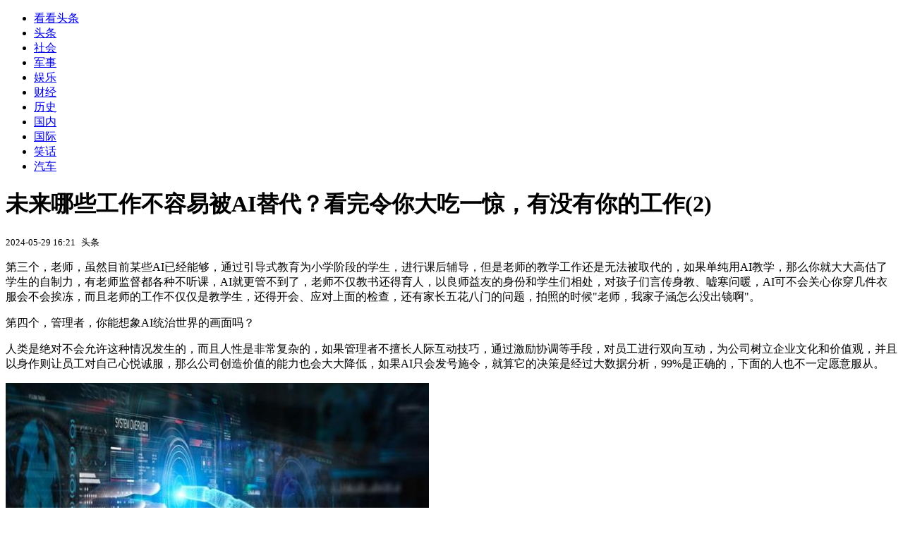

--- FILE ---
content_type: text/html; charset=utf-8
request_url: https://kan.china.com/article/2155565_2.html
body_size: 6501
content:
<!DOCTYPE html>
<!--[if lte IE 6 ]><html class="ie ie6 lte-ie7 lte-ie8" lang="zh-CN"><![endif]-->
<!--[if IE 7 ]><html class="ie ie7 lte-ie7 lte-ie8" lang="zh-CN"><![endif]-->
<!--[if IE 8 ]><html class="ie ie8 lte-ie8" lang="zh-CN"><![endif]-->
<!--[if IE 9 ]><html class="ie ie9" lang="zh-CN"><![endif]-->
<!--[if (gt IE 9)|!(IE)]><!--><html lang="zh-CN"><!--<![endif]-->
    <head>
        <meta http-equiv="X-UA-Compatible" content="IE=edge,chrome=1" />
        <meta http-equiv="Content-Type" content="text/html; charset=utf-8" />
        <title>未来哪些工作不容易被AI替代？看完令你大吃一惊，有没有你的工作</title>
        <meta name="keywords" content="AI,类岗位,员工" />
        <meta name="description" content="第三个，老师，虽然目前某些AI已经能够，通过引导式教育为小学阶段的学生，进行课后辅导，但是老师的教学工作还是无法被取代的，如果单纯用AI教学" />
        <meta name="renderer" content="webkit" />
        <link href="//k-static.appmobile.cn/media/css/article.min.css?_v=0308" rel="stylesheet" media="screen" type="text/css" />
        <script type="text/javascript">
        var _hmt = _hmt || [];
        window.pageType = 'article';
        var pagingInfo = {id:2155565, total:2, now:2, tid:'1', mid:'26',arcrank:'-1'};
        </script>
        <script type="text/javascript" src="//k-static.appmobile.cn/media/js/min.page.js?_v=0308"></script>
        <script type="text/javascript" src="//dup.baidustatic.com/js/ds.js"></script>
        <base target="_blank" /><!--[if lte IE 6]></base><![endif]-->
    </head>
    <body class="new0103 articleview">
        <div class="site-top-nav">
            <div class="container">
                <ul class="left">
                    <li class="home"><a href="/">看看头条</a></li>
                    <li><a href="/">头条</a></li>
                    <li><a class="active" href="/shehui/">社会</a></li>
                    <li><a href="/junshi/">军事</a></li>
                    
                    <li><a href="/yule/">娱乐</a></li>
                    
                    <li><a href="/caijing/">财经</a></li>
                    
                    <li><a href="/lishi/">历史</a></li>
                    
                    <li><a href="/guonei/">国内</a></li>
                    
                    <li><a href="/guoji/">国际</a></li>
                    
                    <li><a href="/xiaohua/">笑话</a></li>
                    
                    <li><a href="/qiche/">汽车</a></li>
                    
                    <!--li><a href="http://www.tiyuxiu.com/qd/kan/" data-tracker="no">体育</a></li-->
                </ul>
                <ul class="right">
                </ul>
            </div>
        </div>

        <div class="container main-container clear clearfix">
            <div class="pleft mt10">
                <div class="article-header">
                    <h1 class="title">未来哪些工作不容易被AI替代？看完令你大吃一惊，有没有你的工作(2)</h1>
                    <div class="info">
                        <div class="left">
                            <small id="article-date">2024-05-29 16:21</small>&nbsp;
                            <small id="article-source">头条</small>
                        </div>
                        <div class="right">
                        </div>
                    </div>
                </div>
                <!-- /place -->
                <div class="viewbox">
                    <div id="main-content" class="content">
                        <div class="mxm mxm-inner">
                            <script type="text/javascript">loadSpecialMM('article_inner');</script>
                        </div>
                        
<p>第三个，老师，虽然目前某些AI已经能够，通过引导式教育为小学阶段的学生，进行课后辅导，但是老师的教学工作还是无法被取代的，如果单纯用AI教学，那么你就大大高估了学生的自制力，有老师监督都各种不听课，AI就更管不到了，老师不仅教书还得育人，以良师益友的身份和学生们相处，对孩子们言传身教、嘘寒问暖，AI可不会关心你穿几件衣服会不会挨冻，而且老师的工作不仅仅是教学生，还得开会、应对上面的检查，还有家长五花八门的问题，拍照的时候"老师，我家子涵怎么没出镜啊"。</p>
<p>第四个，管理者，你能想象AI统治世界的画面吗？</p>
<p>人类是绝对不会允许这种情况发生的，而且人性是非常复杂的，如果管理者不擅长人际互动技巧，通过激励协调等手段，对员工进行双向互动，为公司树立企业文化和价值观，并且以身作则让员工对自己心悦诚服，那么公司创造价值的能力也会大大降低，如果AI只会发号施令，就算它的决策是经过大数据分析，99%是正确的，下面的人也不一定愿意服从。</p>
<p><img itemprop="image" src="//k-static.appmobile.cn/uploads2/allimg/2405/29/162A443X-1.jpg" data-iwidth="600" data-iheight="384" /><script>article.mmbox.load();</script></p>
<p>第五个，科学家，科学家可是AI的创造者，也是AI的最佳使用者，因为AI没有自主思想，但是它们可以基于人类设定的目标，让科学研究更高效，比如在药品研发过程中，AI可以通过模型预测和测试，已有抗病药物的隐藏用途，从而筛选出合适的药物供科学参考，总的来说，AI无法完全取代人类，只能辅助人类完成工作，但它带来的生产力提升，确实会淘汰一部分人，要想不被AI淘汰，就必须学会使用AI。</p>

                    </div>
                    
                    <div class="mxm">
                        <script type="text/javascript">loadSpecialMM('article_780x90_1');</script>
                    </div>
                    
                    <div id="page-area" class="pages article_pages">
                        <div class="pagelist"><a class='previous' target='_self' href='2155565.html'>上一页</a><a target='_self' href='2155565.html'>1</a><a target='_self' class='curent' href='javascript:void(0);'>2</a></div>
                    </div>
                    <script type="text/javascript">article.optimizationPage();</script>
                    
                    <!--div class="mxm mxm-780x90" style="height:300px;display:block;"-->
                    <div class="mxm" style="display:block;">
                        <!--script type="text/javascript">loadSSP({id:adconfig.ids.article_780x90_2});</script-->
                        <script type="text/javascript">baiduUnion.load("u6179386");</script>
                    </div>
                </div>
                
                <div class="page_recommended clearfix">
                    <div id="article-recommend" class="article-recommend">
                        <div class="bd right-list">
                            <div class="bdwrap">
                                <ul></ul>
                            </div>
                            <a href="/?location=bottom" class="more hidden">
                                <i>+</i>
                                <span>加载更多精彩新闻</span>
                            </a>
                        </div>
                        <div class="loading"></div>
                    </div>
                </div>
            </div>

            <div class="pright mt10">
                <div class="mxm mb10" style="display:block;">
                    <script type="text/javascript">baiduUnion.load("u3498624");</script>
                </div>
                <div class="mxm mb10">
                    <script type="text/javascript">loadSpecialMM('article_square_002');</script>
                </div>
                <div id="right-image-list" class="box-warp image-list clearfix mb10">
                    <div class="box-hd"><div class="title_h3 blue_line">频道热点</div>
                        <span class="more"><a href="/shehui/">更多</a></span>
                    </div>
                    <div class="box-bd">
                        <ul id="right-slide-1"><li><a class="image" href="https://kan.china.com/article/6338842.html" title="日本强登钓鱼岛！解放军已出手，中方警告：血债必须偿还"><img src="/uploads3/allimg/2601/21/103R0CA-0-lp.jpg"></a><p><a href="https://kan.china.com/article/6338842.html" title="日本强登钓鱼岛！解放军已出手，中方警告：血债必须偿还">日本强登钓鱼岛！解放军已出手，中方警告：血债必须偿还</a></p></li><li><a class="image" href="https://kan.china.com/article/5347589.html" title="发长文手撕父母，贝克汉姆长子布鲁克林为何选择与明星父母公开决裂？"><img src="/uploads3/allimg/2601/21/103AK3N-0-lp.jpg"></a><p><a href="https://kan.china.com/article/5347589.html" title="发长文手撕父母，贝克汉姆长子布鲁克林为何选择与明星父母公开决裂？">发长文手撕父母，贝克汉姆长子布鲁克林为何选择与明星父母公开决裂？</a></p></li><li><a class="image" href="https://kan.china.com/article/6269992.html" title="“台独”是害怕“斩首”还是畏惧末路"><img src="/uploads3/allimg/2601/21/23-260121103538-lp.png"></a><p><a href="https://kan.china.com/article/6269992.html" title="“台独”是害怕“斩首”还是畏惧末路">“台独”是害怕“斩首”还是畏惧末路</a></p></li><li><a class="image" href="https://kan.china.com/article/6738625.html" title="中国变压器出口量价齐增：特高压+出海双轮驱动，估值空间几何？"><img src="/uploads3/allimg/2601/21/1034252362-0-lp.jpg"></a><p><a href="https://kan.china.com/article/6738625.html" title="中国变压器出口量价齐增：特高压+出海双轮驱动，估值空间几何？">中国变压器出口量价齐增：特高压+出海双轮驱动，估值空间几何？</a></p></li><li><a class="image" href="https://kan.china.com/article/6575231.html" title="12岁女孩被3人性侵陷入抑郁，警方不予立案"><img src="/uploads3/allimg/2601/21/1032092115-0-lp.jpg"></a><p><a href="https://kan.china.com/article/6575231.html" title="12岁女孩被3人性侵陷入抑郁，警方不予立案">12岁女孩被3人性侵陷入抑郁，警方不予立案</a></p></li><li><a class="image" href="https://kan.china.com/article/5451360.html" title="越南球迷热议0-3中国：没想到输这么惨，中国U23会夺冠！"><img src="/uploads3/allimg/2601/21/10313431c-0-lp.jpg"></a><p><a href="https://kan.china.com/article/5451360.html" title="越南球迷热议0-3中国：没想到输这么惨，中国U23会夺冠！">越南球迷热议0-3中国：没想到输这么惨，中国U23会夺冠！</a></p></li><li><a class="image" href="https://kan.china.com/article/5244765.html" title="未来三天全国多地有雨雪 局地大暴雪"><img src="/uploads3/allimg/2601/21/10293KN5-0-lp.jpg"></a><p><a href="https://kan.china.com/article/5244765.html" title="未来三天全国多地有雨雪 局地大暴雪">未来三天全国多地有雨雪 局地大暴雪</a></p></li><li><a class="image" href="https://kan.china.com/article/5977611.html" title="调解：家里穷的叮当响，丈夫逼妻子怀二胎！妻子：生下来捡垃圾吃"><img src="/uploads3/allimg/2601/21/102H92419-0-lp.jpg"></a><p><a href="https://kan.china.com/article/5977611.html" title="调解：家里穷的叮当响，丈夫逼妻子怀二胎！妻子：生下来捡垃圾吃">调解：家里穷的叮当响，丈夫逼妻子怀二胎！妻子：生下来捡垃圾吃</a></p></li><li><a class="image" href="https://kan.china.com/article/6711807.html" title="加拿大总理卡尼暗讽美将经济一体化作为武器 呼吁多国集体行动对抗威胁"><img src="/uploads3/allimg/2601/21/10264J450-0-lp.jpg"></a><p><a href="https://kan.china.com/article/6711807.html" title="加拿大总理卡尼暗讽美将经济一体化作为武器 呼吁多国集体行动对抗威胁">加拿大总理卡尼暗讽美将经济一体化作为武器 呼吁多国集体行动对抗威胁</a></p></li><li><a class="image" href="https://kan.china.com/article/6272742.html" title="上百架F35突袭，美国给日本壮胆，外交部警告：绝不许家门口生战"><img src="/uploads3/allimg/2601/21/1023141S3-0-lp.jpg"></a><p><a href="https://kan.china.com/article/6272742.html" title="上百架F35突袭，美国给日本壮胆，外交部警告：绝不许家门口生战">上百架F35突袭，美国给日本壮胆，外交部警告：绝不许家门口生战</a></p></li></ul>
                    </div>
                </div>
                <script type="text/javascript">
                mediavFlow.rightSide({container:'#right-slide-1'});
                </script>
                <div class="mxm mb10" style="display:block;">
                    <script type="text/javascript">baiduUnion.load('u3497724');</script>
                    <!--script type="text/javascript">loadSSP({id:adconfig.ids.article_square_003});</script-->
                </div>
                <div class="box-warp clearfix list-top10 mb10" style="display:block;">
                    <div class="box-hd">
                        <div class="title_h3 blue_line">今日关注</div>
                        <span class="more"><a href="/hotword/">更多</a></span>
                    </div>
                    <div class="box-bd">
                        <ul id="today-hotlist" class="list-item fs15">
                            <li ><a href="https://kan.china.com/article/6338842.html" title="日本强登钓鱼岛！解放军已出手，中方警告：血债必须偿还" target="_blank">日本强登钓鱼岛！解放军已出手，中方警告：血债必须偿还</a></li>
<li ><a href="https://kan.china.com/article/5347589.html" title="发长文手撕父母，贝克汉姆长子布鲁克林为何选择与明星父母公开决裂？" target="_blank">发长文手撕父母，贝克汉姆长子布鲁克林为何选择与明星父母公开决裂？</a></li>
<li ><a href="https://kan.china.com/article/6269992.html" title="“台独”是害怕“斩首”还是畏惧末路" target="_blank">“台独”是害怕“斩首”还是畏惧末路</a></li>
<li ><a href="https://kan.china.com/article/6738625.html" title="中国变压器出口量价齐增：特高压+出海双轮驱动，估值空间几何？" target="_blank">中国变压器出口量价齐增：特高压+出海双轮驱动，估值空间几何？</a></li>
<li ><a href="https://kan.china.com/article/6575231.html" title="12岁女孩被3人性侵陷入抑郁，警方不予立案" target="_blank">12岁女孩被3人性侵陷入抑郁，警方不予立案</a></li>
<li ><a href="https://kan.china.com/article/5451360.html" title="越南球迷热议0-3中国：没想到输这么惨，中国U23会夺冠！" target="_blank">越南球迷热议0-3中国：没想到输这么惨，中国U23会夺冠！</a></li>
<li ><a href="https://kan.china.com/article/5244765.html" title="未来三天全国多地有雨雪 局地大暴雪" target="_blank">未来三天全国多地有雨雪 局地大暴雪</a></li>
<li ><a href="https://kan.china.com/article/5977611.html" title="调解：家里穷的叮当响，丈夫逼妻子怀二胎！妻子：生下来捡垃圾吃" target="_blank">调解：家里穷的叮当响，丈夫逼妻子怀二胎！妻子：生下来捡垃圾吃</a></li>
<li  class="hide"><a href="https://kan.china.com/article/6711807.html" title="加拿大总理卡尼暗讽美将经济一体化作为武器 呼吁多国集体行动对抗威胁" target="_blank">加拿大总理卡尼暗讽美将经济一体化作为武器 呼吁多国集体行动对抗威胁</a></li>
<li  class="hide"><a href="https://kan.china.com/article/6272742.html" title="上百架F35突袭，美国给日本壮胆，外交部警告：绝不许家门口生战" target="_blank">上百架F35突袭，美国给日本壮胆，外交部警告：绝不许家门口生战</a></li>
<li  class="hide"><a href="https://kan.china.com/article/5688346.html" title="为何换6个首发？U23国足主帅：变阵是因为队中有好的球员" target="_blank">为何换6个首发？U23国足主帅：变阵是因为队中有好的球员</a></li>
<li  class="hide"><a href="https://kan.china.com/article/6520534.html" title="10点睡觉是错误的？医生建议几点睡？" target="_blank">10点睡觉是错误的？医生建议几点睡？</a></li>
<li  class="hide"><a href="https://kan.china.com/article/5094469.html" title="“关税之王”特朗普如何摧毁北约？一文为您深度分析" target="_blank">“关税之王”特朗普如何摧毁北约？一文为您深度分析</a></li>
<li  class="hide"><a href="https://kan.china.com/article/5319977.html" title="少吃萝卜白菜，多吃5种“冠军菜”" target="_blank">少吃萝卜白菜，多吃5种“冠军菜”</a></li>
<li  class="hide"><a href="https://kan.china.com/article/6222754.html" title="一波未平一波又起！闫学晶遭彻查后现身机场再传噩耗，她还有救吗" target="_blank">一波未平一波又起！闫学晶遭彻查后现身机场再传噩耗，她还有救吗</a></li>

                        </ul>
                    </div>
                </div>
                <div class="mxm mb10" style="display:block;">
                    <script type="text/javascript">baiduUnion.load('u3497742');</script>
                    <!--script type="text/javascript">loadSSP({id:adconfig.ids.article_square_005});</script-->
                </div>
                <div id="sidebar-follow" style="position:relative;">
                    <div class="box-warp clearfix mb10">
                        <div class="box-hd">
                            <div class="title_h3 blue_line">频道精选</div>
                            <span class="more"><a href="/shehui/">更多</a></span>
                        </div>
                        <div class="box-bd">
                            <div class="list-img">
                                <ol>
                                    <li>
                                        <a title="泪目！单亲爸爸独自养女20年，婚礼合影瞬间崩溃大哭，全网破防" href="https://kan.china.com/article/6743858.html">
                                            <span class="image"><img class="delay-right" data-original="//k-static.appmobile.cn/uploads3/allimg/2601/20/26-260120163040-lp.png?crop=p_10,w_154,h_84,g_center"/></span>
                                            <span class="rttxt">泪目！单亲爸爸独自养女20年，婚礼合影瞬间崩溃大哭，全网破防</span>
                                        </a>
                                    </li>
<li>
                                        <a title="莫名其妙，男子便利店买饮料后，竟趁女店员没防备把饮料泼在脸上" href="https://kan.china.com/article/5917777.html">
                                            <span class="image"><img class="delay-right" data-original="//k-static.appmobile.cn/uploads3/allimg/2601/20/26-260120162921-50-lp.png?crop=p_10,w_154,h_84,g_center"/></span>
                                            <span class="rttxt">莫名其妙，男子便利店买饮料后，竟趁女店员没防备把饮料泼在脸上</span>
                                        </a>
                                    </li>
<li>
                                        <a title="大爷误付餐费少给两百，两天后专程返回小店补还，老板都没反应过来" href="https://kan.china.com/article/5061740.html">
                                            <span class="image"><img class="delay-right" data-original="//k-static.appmobile.cn/uploads3/allimg/2601/19/26-260119163036-lp.png?crop=p_10,w_154,h_84,g_center"/></span>
                                            <span class="rttxt">大爷误付餐费少给两百，两天后专程返回小店补还，老板都没反应过来</span>
                                        </a>
                                    </li>
<li>
                                        <a title="陌生男子敲开6岁女孩家门执意入室，幸得父母及时返回，不然后果不堪设想" href="https://kan.china.com/article/6542254.html">
                                            <span class="image"><img class="delay-right" data-original="//k-static.appmobile.cn/uploads3/allimg/2601/19/26-260119162931-lp.png?crop=p_10,w_154,h_84,g_center"/></span>
                                            <span class="rttxt">陌生男子敲开6岁女孩家门执意入室，幸得父母及时返回，不然后果不堪设想</span>
                                        </a>
                                    </li>

                                </ol>
                            </div>
                        </div>
                    </div>
                    <div class="mxm mb10" style="display:block;">
                        <script type="text/javascript">baiduUnion.load('u3530327');</script>
                        <!--script type="text/javascript">loadSSP({id:adconfig.ids.article_square_006});</script-->
                    </div>
                    <div class="mxm mb10" style="display:block;">
                        <script type="text/javascript">baiduUnion.load('u4430965');</script>
                        <!--script type="text/javascript">loadSSP({id:adconfig.ids.article_square_007});</script-->
                    </div>
<!--                    <div class="mxm mxm-336x280">
                        <script type="text/javascript">loadSSP({id:adconfig.ids.article_square_008});</script>
                    </div>-->
                </div>
            </div>
            <!-- /pright -->
        </div>
        <script type="text/javascript">
            article.count(2155565, 26);
        </script>
        
        

        <div id="sidenav" class="sidenav">
            <ul>
                <li class="home"><a href="/">首页</a></li>
                <li class="channel"><a target="_self" href="/shehui/">频道</a></li>
                <li class="hot"><a href="/hotword/">热点</a></li>
        <!--li class="qrcodex weixin">
            <a target="_self" href="javascript:void(0);">微信</a>
            <div class="qrcodex-box">
                <div class="img"></div>
                <div class="text">微信扫一扫，关注公众号</div>
            </div>
        </li-->
                <li class="bottom"><a target="_self" href="javascript:void(0);" onclick="pageInfo.bottom();">底部</a></li>
                <li class="top hidden"><a target="_self" href="javascript:void(0);" onclick="pageInfo.top();">顶部</a></li>
            </ul>
            <div id="mediav-hudong"></div>
        </div>

        <!--script type="text/javascript">loadSSP({id:adconfig.ids.float_right});</script-->

        <script type="text/javascript">
    $('img.delay').lazyload({effect:'show'});
    $('img.delay-right').lazyload({effect:'show'});
</script>
<div class="footer_copyright">
    <div class="container">
        <div class="abouts">
            <!--a href="https://soft.china.com/" data-tracker="no">中华网软件</a-->
            <a href="/about/contact.html" data-tracker="no">联系我们</a>
        </div>
        <span>&copy; 中华网 &nbsp;&nbsp; <a href="https://beian.miit.gov.cn/" data-tracker="no" target="_blank">京ICP备18035944号-2</a></span>
    </div>
</div>
<div style="display:none;">
<script type="text/javascript">effectTracker.tongji();</script>
<script>
var _hmt = _hmt || [];
(function() {
  var hm = document.createElement("script");
  hm.src = "https://hm.baidu.com/hm.js?" + (window.location.hostname=='kankan.china.com' ? 'cc8b2a9111850183eca9999696b6e0ec' : 'af6d8290f34ae4058b169a282c9468d5');
  var s = document.getElementsByTagName("script")[0]; 
  s.parentNode.insertBefore(hm, s);
})();
</script>
</div>

    </body>
</html>
